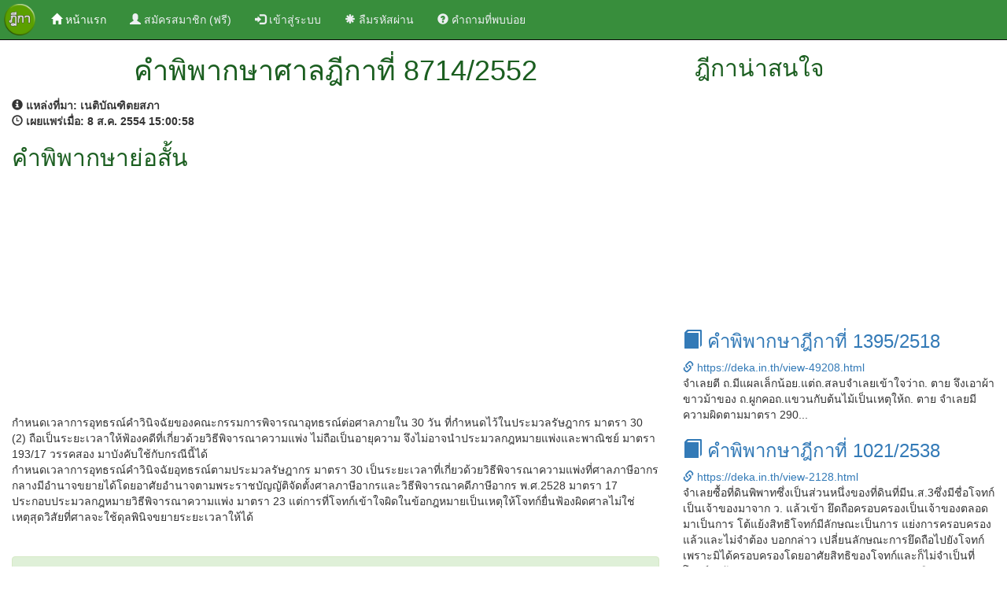

--- FILE ---
content_type: text/html; charset=UTF-8
request_url: https://deka.in.th/view-503141.html
body_size: 4669
content:
<!DOCTYPE html>
<html lang="en">
<head>
    <title>คำพิพากษาศาลฎีกาที่ 8714/2552</title>
    <meta charset="utf-8" />
    <meta http-equiv="X-UA-Compatible" content="IE=edge,chrome=1">
    <meta http-equiv="Cache-control" content="public">
    <meta name="viewport" content="width=device-width, initial-scale=1">
    <link rel="canonical" href="https://deka.in.th/view-503141.html" />
    <meta property="og:url" content="https://deka.in.th/view-503141.html" />
    <meta name="msvalidate.01" content="3A1522043C43EEDBFCD3EC246658C74B" />
    <meta name="description" content="ฎีกาที่ 8714/2552 กำหนดเวลาการอุทธรณ์คำวินิจฉัยของคณะกรรมการพิจารณาอุทธรณ์ต่อศาลภายใน 30 วัน ที่กำหนดไว้ในประมวลรัษฎากร มาตรา 30 (2) ถือเป็นระยะเวลาให้ฟ้องคดีที่เกี่ยวด้วยวิธีพิจารณาความแพ่ง ...">
    <meta name="keyword" content="ฎีกาที่ 8714/2552, ค้นฎีกา, ฎีกา, สืบค้นฎีกา, ค้นหาฎีกา, ค้นหาคำพิพากษาฎีกา, ค้นหาคำพิพากษาศาลฎีกา, สืบค้นคำพิพากษาฎีกา, สืบค้นคำพิพากษาศาลฎีกา">
    <meta property="og:title" content="คำพิพากษาศาลฎีกาที่ 8714/2552"/>
    <meta property="og:description" content="ฎีกาที่ 8714/2552 กำหนดเวลาการอุทธรณ์คำวินิจฉัยของคณะกรรมการพิจารณาอุทธรณ์ต่อศาลภายใน 30 วัน ที่กำหนดไว้ในประมวลรัษฎากร มาตรา 30 (2) ถือเป็นระยะเวลาให้ฟ้องคดีที่เกี่ยวด้วยวิธีพิจารณาความแพ่ง ..."/>
    <meta property="og:image" content="./images/deka-wide.jpg"/>
    <meta property="og:image:secure_url" content="./images/deka-wide.jpg" />
    <meta property="og:image:type" content="image/jpg" />
    <meta property="og:image:width" content="640" />
    <meta property="og:image:height" content="336" />

    <meta property="og:type" content="website"/>
    <meta property="og:site_name" content="DEKA.in.th"/>
    <meta property="fb:admins" content="579989720"/>

    <link rel="shortcut icon" href="./images/favicon.ico" type="image/x-icon">
    <link href="./css/bootstrap.min.css" rel="stylesheet">
    <link href="./css/styles.css" rel="stylesheet">
    <script src="./js/jquery.min.js"></script>
    <script src="./js/bootstrap.min.js"></script>
    <script src="https://www.google.com/recaptcha/api.js" async defer></script>
</head>
<body>
  <nav class="navbar navbar-inverse navbar-fixed-top">
  <div class="container-fluid">
    <!-- Brand and toggle get grouped for better mobile display -->
    <div class="navbar-header">
      <button type="button" class="navbar-toggle collapsed" data-toggle="collapse" data-target="#bs-example-navbar-collapse-1" aria-expanded="false">
        <span class="sr-only">Toggle navigation</span>
        <span class="icon-bar"></span>
        <span class="icon-bar"></span>
        <span class="icon-bar"></span>
      </button>
      <a class="navbar-brand" href="./"><img src="./images/deka.png" alt="deka.in.th" height="40px" /></a>
    </div>

    <!-- Collect the nav links, forms, and other content for toggling -->
    <div class="collapse navbar-collapse" id="bs-example-navbar-collapse-1">
      <ul class="nav navbar-nav">
                        <li class="active"><a href="./"><span class="glyphicon glyphicon-home" aria-hidden="true"></span>&nbsp;หน้าแรก <span class="sr-only">(current)</span></a></li>
        <li>
            <a href="register" title="ลงทะเบียน"><span class="glyphicon glyphicon-user" aria-hidden="true"></span> สมัครสมาชิก (ฟรี)</a>
        </li>
        <li>
            <a href="login" title="เข้าสู่ระบบ"><span class="glyphicon glyphicon-log-in" aria-hidden="true"></span> เข้าสู่ระบบ</a>
        </li>
        <li>
            <a href="reset-password" title="ลืมรหัสผ่าน"><span class="glyphicon glyphicon-asterisk" aria-hidden="true"></span> ลืมรหัสผ่าน</a>
        </li>
        <li>
            <a href="qa.php" title="คำถามที่พบบ่อย"><span class="glyphicon glyphicon-question-sign" aria-hidden="true"></span> คำถามที่พบบ่อย</a>
        </li>
              </ul>

      <ul class="nav navbar-nav navbar-right">
              </ul>

    </div><!-- /.navbar-collapse -->
  </div><!-- /.container-fluid -->
</nav>
<div class="container-fluid"><div class="row"><div class="col-md-8"><div class="container-fluid detial-header">
              <header>
                <div class="container-fluid">
                  <div class="row text-center">
                    <h1>คำพิพากษาศาลฎีกาที่ 8714/2552</h1>
                  </div>
                </div>
              </header>
            </div><div class="row"><div class="col-md-12"><strong><span class="glyphicon glyphicon-info-sign" aria-hidden="true"></span>&nbsp;แหล่งที่มา:&nbsp;เนติบัณฑิตยสภา</strong></div></div><div class="row"><div class="col-md-12"><strong><span class="glyphicon glyphicon-time" aria-hidden="true"></span>&nbsp;เผยแพร่เมื่อ:&nbsp;8 ส.ค. 2554  15:00:58</strong></div></div><div class="row"><div class="col-md-12"><h2>คำพิพากษาย่อสั้น</h2> <div class="row"><div class="col-md-12"><script async src="//pagead2.googlesyndication.com/pagead/js/adsbygoogle.js"></script>
<!-- auto_ads -->
<ins class="adsbygoogle"
     style="display:block"
     data-ad-client="ca-pub-4402662109960324"
     data-ad-slot="8735066319"
     data-ad-format="auto"></ins>
<script>
(adsbygoogle = window.adsbygoogle || []).push({});
</script></div></div><div class="row">&nbsp;</div>กำหนดเวลาการอุทธรณ์คำวินิจฉัยของคณะกรรมการพิจารณาอุทธรณ์ต่อศาลภายใน 30 วัน ที่กำหนดไว้ในประมวลรัษฎากร มาตรา 30 (2) ถือเป็นระยะเวลาให้ฟ้องคดีที่เกี่ยวด้วยวิธีพิจารณาความแพ่ง ไม่ถือเป็นอายุความ จึงไม่อาจนำประมวลกฎหมายแพ่งและพาณิชย์ มาตรา 193/17 วรรคสอง มาบังคับใช้กับกรณีนี้ได้<br />
	กำหนดเวลาการอุทธรณ์คำวินิจฉัยอุทธรณ์ตามประมวลรัษฎากร มาตรา 30 เป็นระยะเวลาที่เกี่ยวด้วยวิธีพิจารณาความแพ่งที่ศาลภาษีอากรกลางมีอำนาจขยายได้โดยอาศัยอำนาจตามพระราชบัญญัติจัดตั้งศาลภาษีอากรและวิธีพิจารณาคดีภาษีอากร พ.ศ.2528 มาตรา 17 ประกอบประมวลกฎหมายวิธีพิจารณาความแพ่ง มาตรา 23 แต่การที่โจทก์เข้าใจผิดในข้อกฎหมายเป็นเหตุให้โจทก์ยื่นฟ้องผิดศาลไม่ใช่เหตุสุดวิสัยที่ศาลจะใช้ดุลพินิจขยายระยะเวลาให้ได้</div></div><div class="row">&nbsp;</div><div class="row">&nbsp;</div><div class="alert alert-success text-center" role="alert">
                <span class="text-result"><a href="login" title="เข้าสู่ระบบ"><span class="glyphicon glyphicon-lock" aria-hidden="true"></span>&nbsp;คำพิพากษาย่อยาวโปรดเข้าสู่ระบบ</a></span>
              </div><div class="row">&nbsp;</div><div class="row"><div class="col-md-12"><script async src="//pagead2.googlesyndication.com/pagead/js/adsbygoogle.js"></script>
<!-- auto_ads -->
<ins class="adsbygoogle"
     style="display:block"
     data-ad-client="ca-pub-4402662109960324"
     data-ad-slot="8735066319"
     data-ad-format="auto"></ins>
<script>
(adsbygoogle = window.adsbygoogle || []).push({});
</script></div></div><div class="row">&nbsp;</div><h4>กฎหมายที่เกี่ยวข้อง</h4><ul><li>ประมวลรัษฎากร มาตรา 30</li><li>ประมวลกฎหมายแพ่งและพาณิชย์ มาตรา 193/17</li><li>ประมวลกฎหมายวิธีพิจารณาความแพ่ง มาตรา 23</li></ul><div class="row"><div class="col-md-12"><h4>ผู้พิพากษา</h4>เปรมใจ กิติคุณไพโรจน์<br/>องอาจ โรจนสุพจน์<br/>พันวะสา บัวทอง</div></div></div><div class="col-md-4"><div class="side_bar"><div class="container-fluid detial-header">
        <header>
          <div class="container-fluid">
            <div class="row">
              <h2>ฎีกาน่าสนใจ</h2>
            </div>
          </div>
        </header>
      </div><div class="row"><div class="col-md-12"><script async src="//pagead2.googlesyndication.com/pagead/js/adsbygoogle.js"></script>
<!-- auto_ads -->
<ins class="adsbygoogle"
     style="display:block"
     data-ad-client="ca-pub-4402662109960324"
     data-ad-slot="8735066319"
     data-ad-format="auto"></ins>
<script>
(adsbygoogle = window.adsbygoogle || []).push({});
</script><div class="deka_item">
                <h3><a href="./view-49208.html" title="คำพิพากษาฎีกาที่ 1395/2518" target="_blank"><span class="glyphicon glyphicon-book" aria-hidden="true"></span>&nbsp;คำพิพากษาฎีกาที่ 1395/2518</a></h3>
                <span class="link_info"><a href="./view-49208.html" title="คำพิพากษาฎีกาที่ 1395/2518" target="_blank"><span class="glyphicon glyphicon-link" aria-hidden="true"></span>&nbsp;https://deka.in.th/view-49208.html</a></span>
                <br/>
จำเลยตี ถ.มีแผลเล็กน้อย.แต่ถ.สลบจำเลยเข้าใจว่าถ. ตาย จึงเอาผ้าขาวม้าของ ถ.ผูกคอถ.แขวนกับต้นไม้เป็นเหตุให้ถ. ตาย จำเลยมีความผิดตามมาตรา 290...
              </div><div class="deka_item">
                <h3><a href="./view-2128.html" title="คำพิพากษาฎีกาที่ 1021/2538" target="_blank"><span class="glyphicon glyphicon-book" aria-hidden="true"></span>&nbsp;คำพิพากษาฎีกาที่ 1021/2538</a></h3>
                <span class="link_info"><a href="./view-2128.html" title="คำพิพากษาฎีกาที่ 1021/2538" target="_blank"><span class="glyphicon glyphicon-link" aria-hidden="true"></span>&nbsp;https://deka.in.th/view-2128.html</a></span>
                <br/>  จำเลยซื้อที่ดินพิพาทซึ่งเป็นส่วนหนึ่งของที่ดินที่มีน.ส.3ซึ่งมีชื่อโจทก์เป็นเจ้าของมาจาก ว. แล้วเข้า ยึดถือครอบครองเป็นเจ้าของตลอดมาเป็นการ โต้แย้งสิทธิโจทก์มีลักษณะเป็นการ แย่งการครอบครองแล้วและไม่จำต้อง บอกกล่าว เปลี่ยนลักษณะการยึดถือไปยังโจทก์เพราะมิได้ครอบครองโดยอาศัยสิทธิของโจทก์และก็ไม่จำเป็นที่โจทก์จะต้องทราบว่าตนเองถูกแย่งการครอบครองหรือทร...
              </div><div class="deka_item">
                <h3><a href="./view-9214.html" title="คำพิพากษาฎีกาที่ 513/2540" target="_blank"><span class="glyphicon glyphicon-book" aria-hidden="true"></span>&nbsp;คำพิพากษาฎีกาที่ 513/2540</a></h3>
                <span class="link_info"><a href="./view-9214.html" title="คำพิพากษาฎีกาที่ 513/2540" target="_blank"><span class="glyphicon glyphicon-link" aria-hidden="true"></span>&nbsp;https://deka.in.th/view-9214.html</a></span>
                <br/>   การที่โจทก์ฟ้องเรียกราคารถส่วนที่ขาดเป็นการฟ้องเรียกค่าเสียหายตามสัญญาเช่าซื้อที่ระบุว่าเมื่อสัญญาเช่าซื้อเลิกกันผู้เช่าซื้อคือจำเลยที่ 1 มีหน้าที่ต้องส่งมอบทรัพย์สินที่เช่าซื้อคืนให้แก่เจ้าของคือโจทก์ในสภาพเรียบร้อยโดยพลัน หากส่งมอบคืนไม่ได้หรือคืนในสภาพเรียบร้อยไม่ได้ต้องชดใช้ราคาทรัพย์สินเท่าราคาค่าเช่าซื้อ ซึ่งมีอายุความ 10 ปี ตามประมวลกฎหมา...
              </div><div class="deka_item">
                <h3><a href="./view-4280.html" title="คำพิพากษาฎีกาที่ 2966/2539" target="_blank"><span class="glyphicon glyphicon-book" aria-hidden="true"></span>&nbsp;คำพิพากษาฎีกาที่ 2966/2539</a></h3>
                <span class="link_info"><a href="./view-4280.html" title="คำพิพากษาฎีกาที่ 2966/2539" target="_blank"><span class="glyphicon glyphicon-link" aria-hidden="true"></span>&nbsp;https://deka.in.th/view-4280.html</a></span>
                <br/>  ความผิดฐานลักทรัพย์ตามประมวลกฎหมายอาญามาตรา335(11)วรรคแรกนั้นขึ้นอยู่กับตัวทรัพย์ลักว่าเป็นของนายจ้างหรืออยู่ในความครอบครองของนายจ้างหรือไม่หาได้จำกัดว่าต้องเป็นการลักทรัพย์ที่นายจ้างมอบหมายให้ลูกจ้างครอบครองดูแลรับผิดชอบเท่านั้นไม่ดังนั้นแม้จำเลยซึ่งเป็นลูกจ้างจะไม่มีหน้าที่เกี่ยวกับทรัพย์ของกลางที่จำเลยลักไปรวมทั้งทรัพย์สินใดๆในคลังสินค้าของ�...
              </div><div class="deka_item">
                <h3><a href="./view-411462.html" title="คำพิพากษาฎีกาที่ 5032/2547" target="_blank"><span class="glyphicon glyphicon-book" aria-hidden="true"></span>&nbsp;คำพิพากษาฎีกาที่ 5032/2547</a></h3>
                <span class="link_info"><a href="./view-411462.html" title="คำพิพากษาฎีกาที่ 5032/2547" target="_blank"><span class="glyphicon glyphicon-link" aria-hidden="true"></span>&nbsp;https://deka.in.th/view-411462.html</a></span>
                <br/>แม้ ป.พ.พ. มาตรา 563 มิได้บัญญัติไว้โดยตรงว่า การใช้สิทธิเรียกร้องซึ่งมีอายุความ 6 เดือน นับแต่วันส่งคืนทรัพย์สินที่เช่า จะต้องเป็นการใช้สิทธิเรียกร้องค่าเสียหายที่เกิดขึ้นระหว่างสัญญาเช่าซื้อมีผลใช้อยู่ แต่การที่ ป.พ.พ. มาตรา 563 บัญญัติห้ามมิให้ฟ้องเมื่อพ้นกำหนด 6 เดือน นับแต่วันส่งคืนทรัพย์สินที่เช่า แสดงว่าสิทธิเรียกร้องดังกล่าวต้องเกิดขึ้นแล้วในวันส่งคืนท�...
              </div><div class="row">&nbsp;</div></div></div></div></div></div></div><div class="container-fluid text-center">
    <h3>แอปพลิเคชั่นค้นหาคำพิพากษาศาลฎีกา</h3>
    <a href="https://itunes.apple.com/th/app/khnha-dika-easy-deka/id1112023441?mt=8" title="ค้นหาฎีกา (Easy Deka) for iOS"><img src="./images/app-store-icon.png" alt="ค้นหาฎีกา (Easy Deka) for iOS" height="55" /></a>
    <a href="https://play.google.com/store/apps/details?id=th.in.deka.deka2016" title="ค้นหาฎีกา (Easy Deka) for Android"><img src="./images/play-store-icon.png" alt="ค้นหาฎีกา (Easy Deka) for Android" height="55" /></a>
    <div class="row">&nbsp;</div>
</div>

<div class="container-fluid footer">
  <footer>
    <div class="row">&nbsp;</div>
    <div class="row text-center footer-link">
      <p>
        <a href="./" title="clips.in.th">ค้นหาคำพิพากษาศาลฎีกา</a>
      </p>
    </div>
    <div class="row text-center footer-link">
      <p>
        <a href="privacy"><span class="glyphicon glyphicon-bullhorn" aria-hidden="true"></span>&nbsp;นโยบายการใช้งาน</a>&nbsp;
        <a href="contact"><span class="glyphicon glyphicon-envelope" aria-hidden="true"></span>&nbsp;ติดต่อเรา</a>&nbsp;
        <a href="sitemap.xml"><span class="glyphicon glyphicon-link" aria-hidden="true"></span>&nbsp;แผนผังเว็บไซต์</a>
      </p>
    </div>
    <div class="row text-center">
      เวอรชั่น 3.0 &copy 2017 by <span class="footer-link"><a href="./" title="ค้นหาคำพิพากษาศาลฎีกา">DEKA.in.th</a></span>
    </div>
    <div class="row text-center"><script async src="//pagead2.googlesyndication.com/pagead/js/adsbygoogle.js"></script>

<script>
  (function(i,s,o,g,r,a,m){i['GoogleAnalyticsObject']=r;i[r]=i[r]||function(){
  (i[r].q=i[r].q||[]).push(arguments)},i[r].l=1*new Date();a=s.createElement(o),
  m=s.getElementsByTagName(o)[0];a.async=1;a.src=g;m.parentNode.insertBefore(a,m)
  })(window,document,'script','//www.google-analytics.com/analytics.js','ga');

  ga('create', 'UA-43337306-6', 'auto');
  ga('send', 'pageview');

</script>
</div>
    <div class="row">&nbsp;</div>
  </footer>
</div>

<script defer src="https://static.cloudflareinsights.com/beacon.min.js/vcd15cbe7772f49c399c6a5babf22c1241717689176015" integrity="sha512-ZpsOmlRQV6y907TI0dKBHq9Md29nnaEIPlkf84rnaERnq6zvWvPUqr2ft8M1aS28oN72PdrCzSjY4U6VaAw1EQ==" data-cf-beacon='{"version":"2024.11.0","token":"4d143b659db947ce8576e8b3d6f1ce68","r":1,"server_timing":{"name":{"cfCacheStatus":true,"cfEdge":true,"cfExtPri":true,"cfL4":true,"cfOrigin":true,"cfSpeedBrain":true},"location_startswith":null}}' crossorigin="anonymous"></script>
</body>
</html>


--- FILE ---
content_type: text/html; charset=utf-8
request_url: https://www.google.com/recaptcha/api2/aframe
body_size: -87
content:
<!DOCTYPE HTML><html><head><meta http-equiv="content-type" content="text/html; charset=UTF-8"></head><body><script nonce="19psNoOCJigZE-hnTq3Ckg">/** Anti-fraud and anti-abuse applications only. See google.com/recaptcha */ try{var clients={'sodar':'https://pagead2.googlesyndication.com/pagead/sodar?'};window.addEventListener("message",function(a){try{if(a.source===window.parent){var b=JSON.parse(a.data);var c=clients[b['id']];if(c){var d=document.createElement('img');d.src=c+b['params']+'&rc='+(localStorage.getItem("rc::a")?sessionStorage.getItem("rc::b"):"");window.document.body.appendChild(d);sessionStorage.setItem("rc::e",parseInt(sessionStorage.getItem("rc::e")||0)+1);localStorage.setItem("rc::h",'1769167045608');}}}catch(b){}});window.parent.postMessage("_grecaptcha_ready", "*");}catch(b){}</script></body></html>